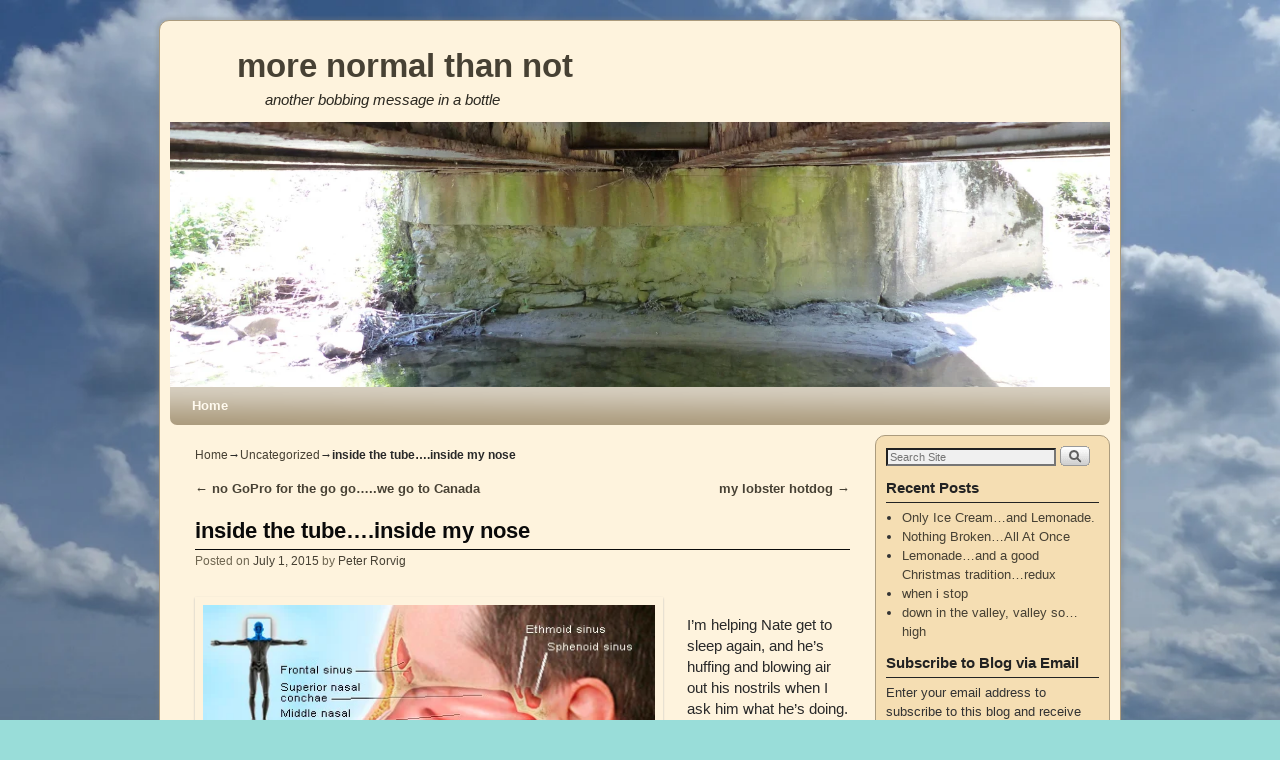

--- FILE ---
content_type: text/html; charset=UTF-8
request_url: https://morenormalthannot.com/2015/07/01/inside-the-tube-inside-my-nose/
body_size: 26352
content:
<!DOCTYPE html>
<!--[if IE 7]>	<html id="ie7" lang="en-US"> <![endif]-->
<!--[if IE 8]>	<html id="ie8" lang="en-US"> <![endif]-->
<!--[if IE 9]>	<html id="ie9" lang="en-US"> <![endif]-->
<!--[if !(IE 6) | !(IE 7) | !(IE 8) ] | !(IE 9) ><!-->	<html lang="en-US"> <!--<![endif]-->
<head>
<meta charset="UTF-8" />
<meta name='viewport' content='width=device-width, initial-scale=1.0, maximum-scale=2.0, user-scalable=yes' />
<title>inside the tube....inside my nose - more normal than not</title>

<link rel="profile" href="http://gmpg.org/xfn/11" />
<link rel="pingback" href="https://morenormalthannot.com/xmlrpc.php" />
<!--[if lt IE 9]>
<script src="https://morenormalthannot.com/wp-content/themes/weaver-ii/js/html5.js" type="text/javascript"></script>
<![endif]-->

<script type="text/javascript">var weaverIsMobile=false;var weaverIsSimMobile=false;var weaverIsStacked=false;var weaverThemeWidth=940;var weaverMenuThreshold=640;var weaverHideMenuBar=false;var weaverMobileDisabled=false;var weaverFlowToBottom=false;var weaverHideTooltip=false;var weaverUseSuperfish=false;</script>
<meta name='robots' content='index, follow, max-image-preview:large, max-snippet:-1, max-video-preview:-1' />
	<style>img:is([sizes="auto" i], [sizes^="auto," i]) { contain-intrinsic-size: 3000px 1500px }</style>
	<!-- Jetpack Site Verification Tags -->
<meta name="google-site-verification" content="LL3C9ffubJfdYLAkSpon4KS4w-Ae7UUfjRs_v7R7-Pc" />

	<!-- This site is optimized with the Yoast SEO plugin v21.4 - https://yoast.com/wordpress/plugins/seo/ -->
	<link rel="canonical" href="https://morenormalthannot.com/2015/07/01/inside-the-tube-inside-my-nose/" />
	<meta property="og:locale" content="en_US" />
	<meta property="og:type" content="article" />
	<meta property="og:title" content="inside the tube....inside my nose - more normal than not" />
	<meta property="og:description" content="I&#8217;m helping Nate get to sleep again, and he&#8217;s huffing and blowing air out his nostrils when I ask him what he&#8217;s doing. &#8220;I&#8217;ve got a booger.&#8221; &#8220;What?&#8221; &#8220;Inside the tube&#8230;.inside my nose.&#8221; &#8220;What?&#8221; &#8220;Inside the tube&#8230;.inside my nose. There&#8217;s &hellip; Continue reading &rarr;" />
	<meta property="og:url" content="https://morenormalthannot.com/2015/07/01/inside-the-tube-inside-my-nose/" />
	<meta property="og:site_name" content="more normal than not" />
	<meta property="article:published_time" content="2015-07-02T02:48:14+00:00" />
	<meta property="og:image" content="http://morenormalthannot.com/wp-content/uploads/2015/07/sinus.jpg" />
	<meta name="author" content="Peter Rorvig" />
	<meta name="twitter:card" content="summary_large_image" />
	<meta name="twitter:label1" content="Written by" />
	<meta name="twitter:data1" content="Peter Rorvig" />
	<meta name="twitter:label2" content="Est. reading time" />
	<meta name="twitter:data2" content="2 minutes" />
	<script type="application/ld+json" class="yoast-schema-graph">{"@context":"https://schema.org","@graph":[{"@type":"WebPage","@id":"https://morenormalthannot.com/2015/07/01/inside-the-tube-inside-my-nose/","url":"https://morenormalthannot.com/2015/07/01/inside-the-tube-inside-my-nose/","name":"inside the tube....inside my nose - more normal than not","isPartOf":{"@id":"https://morenormalthannot.com/#website"},"primaryImageOfPage":{"@id":"https://morenormalthannot.com/2015/07/01/inside-the-tube-inside-my-nose/#primaryimage"},"image":{"@id":"https://morenormalthannot.com/2015/07/01/inside-the-tube-inside-my-nose/#primaryimage"},"thumbnailUrl":"http://morenormalthannot.com/wp-content/uploads/2015/07/sinus.jpg","datePublished":"2015-07-02T02:48:14+00:00","dateModified":"2015-07-02T02:48:14+00:00","author":{"@id":"https://morenormalthannot.com/#/schema/person/e4b4f1f08dfb99c6489ec9c1f8877ee5"},"breadcrumb":{"@id":"https://morenormalthannot.com/2015/07/01/inside-the-tube-inside-my-nose/#breadcrumb"},"inLanguage":"en-US","potentialAction":[{"@type":"ReadAction","target":["https://morenormalthannot.com/2015/07/01/inside-the-tube-inside-my-nose/"]}]},{"@type":"ImageObject","inLanguage":"en-US","@id":"https://morenormalthannot.com/2015/07/01/inside-the-tube-inside-my-nose/#primaryimage","url":"https://morenormalthannot.com/wp-content/uploads/2015/07/sinus.jpg","contentUrl":"https://morenormalthannot.com/wp-content/uploads/2015/07/sinus.jpg","width":468,"height":318},{"@type":"BreadcrumbList","@id":"https://morenormalthannot.com/2015/07/01/inside-the-tube-inside-my-nose/#breadcrumb","itemListElement":[{"@type":"ListItem","position":1,"name":"Home","item":"https://morenormalthannot.com/"},{"@type":"ListItem","position":2,"name":"inside the tube&#8230;.inside my nose"}]},{"@type":"WebSite","@id":"https://morenormalthannot.com/#website","url":"https://morenormalthannot.com/","name":"more normal than not","description":"another bobbing message in a bottle","potentialAction":[{"@type":"SearchAction","target":{"@type":"EntryPoint","urlTemplate":"https://morenormalthannot.com/?s={search_term_string}"},"query-input":"required name=search_term_string"}],"inLanguage":"en-US"},{"@type":"Person","@id":"https://morenormalthannot.com/#/schema/person/e4b4f1f08dfb99c6489ec9c1f8877ee5","name":"Peter Rorvig","image":{"@type":"ImageObject","inLanguage":"en-US","@id":"https://morenormalthannot.com/#/schema/person/image/","url":"https://secure.gravatar.com/avatar/cf1a815b8eadce049ac472d067ace796a940342127140c42143bd6d0d994810f?s=96&d=mm&r=pg","contentUrl":"https://secure.gravatar.com/avatar/cf1a815b8eadce049ac472d067ace796a940342127140c42143bd6d0d994810f?s=96&d=mm&r=pg","caption":"Peter Rorvig"},"description":"I'm a non-practicing artist, a mailman, a husband, a father...not listed in order of importance. I believe that things can always get better....and that things are usually better than we think.","sameAs":["http://morenormalthannot.com"]}]}</script>
	<!-- / Yoast SEO plugin. -->


<link rel='dns-prefetch' href='//secure.gravatar.com' />
<link rel='dns-prefetch' href='//stats.wp.com' />
<link rel='dns-prefetch' href='//v0.wordpress.com' />
<link rel="alternate" type="application/rss+xml" title="more normal than not &raquo; Feed" href="https://morenormalthannot.com/feed/" />
<link rel="alternate" type="application/rss+xml" title="more normal than not &raquo; Comments Feed" href="https://morenormalthannot.com/comments/feed/" />
<script type="text/javascript">
/* <![CDATA[ */
window._wpemojiSettings = {"baseUrl":"https:\/\/s.w.org\/images\/core\/emoji\/16.0.1\/72x72\/","ext":".png","svgUrl":"https:\/\/s.w.org\/images\/core\/emoji\/16.0.1\/svg\/","svgExt":".svg","source":{"concatemoji":"https:\/\/morenormalthannot.com\/wp-includes\/js\/wp-emoji-release.min.js?ver=6.8.3"}};
/*! This file is auto-generated */
!function(s,n){var o,i,e;function c(e){try{var t={supportTests:e,timestamp:(new Date).valueOf()};sessionStorage.setItem(o,JSON.stringify(t))}catch(e){}}function p(e,t,n){e.clearRect(0,0,e.canvas.width,e.canvas.height),e.fillText(t,0,0);var t=new Uint32Array(e.getImageData(0,0,e.canvas.width,e.canvas.height).data),a=(e.clearRect(0,0,e.canvas.width,e.canvas.height),e.fillText(n,0,0),new Uint32Array(e.getImageData(0,0,e.canvas.width,e.canvas.height).data));return t.every(function(e,t){return e===a[t]})}function u(e,t){e.clearRect(0,0,e.canvas.width,e.canvas.height),e.fillText(t,0,0);for(var n=e.getImageData(16,16,1,1),a=0;a<n.data.length;a++)if(0!==n.data[a])return!1;return!0}function f(e,t,n,a){switch(t){case"flag":return n(e,"\ud83c\udff3\ufe0f\u200d\u26a7\ufe0f","\ud83c\udff3\ufe0f\u200b\u26a7\ufe0f")?!1:!n(e,"\ud83c\udde8\ud83c\uddf6","\ud83c\udde8\u200b\ud83c\uddf6")&&!n(e,"\ud83c\udff4\udb40\udc67\udb40\udc62\udb40\udc65\udb40\udc6e\udb40\udc67\udb40\udc7f","\ud83c\udff4\u200b\udb40\udc67\u200b\udb40\udc62\u200b\udb40\udc65\u200b\udb40\udc6e\u200b\udb40\udc67\u200b\udb40\udc7f");case"emoji":return!a(e,"\ud83e\udedf")}return!1}function g(e,t,n,a){var r="undefined"!=typeof WorkerGlobalScope&&self instanceof WorkerGlobalScope?new OffscreenCanvas(300,150):s.createElement("canvas"),o=r.getContext("2d",{willReadFrequently:!0}),i=(o.textBaseline="top",o.font="600 32px Arial",{});return e.forEach(function(e){i[e]=t(o,e,n,a)}),i}function t(e){var t=s.createElement("script");t.src=e,t.defer=!0,s.head.appendChild(t)}"undefined"!=typeof Promise&&(o="wpEmojiSettingsSupports",i=["flag","emoji"],n.supports={everything:!0,everythingExceptFlag:!0},e=new Promise(function(e){s.addEventListener("DOMContentLoaded",e,{once:!0})}),new Promise(function(t){var n=function(){try{var e=JSON.parse(sessionStorage.getItem(o));if("object"==typeof e&&"number"==typeof e.timestamp&&(new Date).valueOf()<e.timestamp+604800&&"object"==typeof e.supportTests)return e.supportTests}catch(e){}return null}();if(!n){if("undefined"!=typeof Worker&&"undefined"!=typeof OffscreenCanvas&&"undefined"!=typeof URL&&URL.createObjectURL&&"undefined"!=typeof Blob)try{var e="postMessage("+g.toString()+"("+[JSON.stringify(i),f.toString(),p.toString(),u.toString()].join(",")+"));",a=new Blob([e],{type:"text/javascript"}),r=new Worker(URL.createObjectURL(a),{name:"wpTestEmojiSupports"});return void(r.onmessage=function(e){c(n=e.data),r.terminate(),t(n)})}catch(e){}c(n=g(i,f,p,u))}t(n)}).then(function(e){for(var t in e)n.supports[t]=e[t],n.supports.everything=n.supports.everything&&n.supports[t],"flag"!==t&&(n.supports.everythingExceptFlag=n.supports.everythingExceptFlag&&n.supports[t]);n.supports.everythingExceptFlag=n.supports.everythingExceptFlag&&!n.supports.flag,n.DOMReady=!1,n.readyCallback=function(){n.DOMReady=!0}}).then(function(){return e}).then(function(){var e;n.supports.everything||(n.readyCallback(),(e=n.source||{}).concatemoji?t(e.concatemoji):e.wpemoji&&e.twemoji&&(t(e.twemoji),t(e.wpemoji)))}))}((window,document),window._wpemojiSettings);
/* ]]> */
</script>
<link rel='stylesheet' id='haiku-style-css' href='https://morenormalthannot.com/wp-content/plugins/haiku-minimalist-audio-player/haiku-player.css?ver=1.0.0' type='text/css' media='screen' />
<link rel='stylesheet' id='weaverii-main-style-sheet-css' href='https://morenormalthannot.com/wp-content/themes/weaver-ii/style.min.css?ver=2.2.2' type='text/css' media='all' />
<link rel='stylesheet' id='weaverii-mobile-style-sheet-css' href='https://morenormalthannot.com/wp-content/themes/weaver-ii/style-mobile.min.css?ver=2.2.2' type='text/css' media='all' />
<style id='wp-emoji-styles-inline-css' type='text/css'>

	img.wp-smiley, img.emoji {
		display: inline !important;
		border: none !important;
		box-shadow: none !important;
		height: 1em !important;
		width: 1em !important;
		margin: 0 0.07em !important;
		vertical-align: -0.1em !important;
		background: none !important;
		padding: 0 !important;
	}
</style>
<link rel='stylesheet' id='wp-block-library-css' href='https://morenormalthannot.com/wp-includes/css/dist/block-library/style.min.css?ver=6.8.3' type='text/css' media='all' />
<style id='classic-theme-styles-inline-css' type='text/css'>
/*! This file is auto-generated */
.wp-block-button__link{color:#fff;background-color:#32373c;border-radius:9999px;box-shadow:none;text-decoration:none;padding:calc(.667em + 2px) calc(1.333em + 2px);font-size:1.125em}.wp-block-file__button{background:#32373c;color:#fff;text-decoration:none}
</style>
<link rel='stylesheet' id='mediaelement-css' href='https://morenormalthannot.com/wp-includes/js/mediaelement/mediaelementplayer-legacy.min.css?ver=4.2.17' type='text/css' media='all' />
<link rel='stylesheet' id='wp-mediaelement-css' href='https://morenormalthannot.com/wp-includes/js/mediaelement/wp-mediaelement.min.css?ver=6.8.3' type='text/css' media='all' />
<style id='jetpack-sharing-buttons-style-inline-css' type='text/css'>
.jetpack-sharing-buttons__services-list{display:flex;flex-direction:row;flex-wrap:wrap;gap:0;list-style-type:none;margin:5px;padding:0}.jetpack-sharing-buttons__services-list.has-small-icon-size{font-size:12px}.jetpack-sharing-buttons__services-list.has-normal-icon-size{font-size:16px}.jetpack-sharing-buttons__services-list.has-large-icon-size{font-size:24px}.jetpack-sharing-buttons__services-list.has-huge-icon-size{font-size:36px}@media print{.jetpack-sharing-buttons__services-list{display:none!important}}.editor-styles-wrapper .wp-block-jetpack-sharing-buttons{gap:0;padding-inline-start:0}ul.jetpack-sharing-buttons__services-list.has-background{padding:1.25em 2.375em}
</style>
<style id='global-styles-inline-css' type='text/css'>
:root{--wp--preset--aspect-ratio--square: 1;--wp--preset--aspect-ratio--4-3: 4/3;--wp--preset--aspect-ratio--3-4: 3/4;--wp--preset--aspect-ratio--3-2: 3/2;--wp--preset--aspect-ratio--2-3: 2/3;--wp--preset--aspect-ratio--16-9: 16/9;--wp--preset--aspect-ratio--9-16: 9/16;--wp--preset--color--black: #000000;--wp--preset--color--cyan-bluish-gray: #abb8c3;--wp--preset--color--white: #ffffff;--wp--preset--color--pale-pink: #f78da7;--wp--preset--color--vivid-red: #cf2e2e;--wp--preset--color--luminous-vivid-orange: #ff6900;--wp--preset--color--luminous-vivid-amber: #fcb900;--wp--preset--color--light-green-cyan: #7bdcb5;--wp--preset--color--vivid-green-cyan: #00d084;--wp--preset--color--pale-cyan-blue: #8ed1fc;--wp--preset--color--vivid-cyan-blue: #0693e3;--wp--preset--color--vivid-purple: #9b51e0;--wp--preset--gradient--vivid-cyan-blue-to-vivid-purple: linear-gradient(135deg,rgba(6,147,227,1) 0%,rgb(155,81,224) 100%);--wp--preset--gradient--light-green-cyan-to-vivid-green-cyan: linear-gradient(135deg,rgb(122,220,180) 0%,rgb(0,208,130) 100%);--wp--preset--gradient--luminous-vivid-amber-to-luminous-vivid-orange: linear-gradient(135deg,rgba(252,185,0,1) 0%,rgba(255,105,0,1) 100%);--wp--preset--gradient--luminous-vivid-orange-to-vivid-red: linear-gradient(135deg,rgba(255,105,0,1) 0%,rgb(207,46,46) 100%);--wp--preset--gradient--very-light-gray-to-cyan-bluish-gray: linear-gradient(135deg,rgb(238,238,238) 0%,rgb(169,184,195) 100%);--wp--preset--gradient--cool-to-warm-spectrum: linear-gradient(135deg,rgb(74,234,220) 0%,rgb(151,120,209) 20%,rgb(207,42,186) 40%,rgb(238,44,130) 60%,rgb(251,105,98) 80%,rgb(254,248,76) 100%);--wp--preset--gradient--blush-light-purple: linear-gradient(135deg,rgb(255,206,236) 0%,rgb(152,150,240) 100%);--wp--preset--gradient--blush-bordeaux: linear-gradient(135deg,rgb(254,205,165) 0%,rgb(254,45,45) 50%,rgb(107,0,62) 100%);--wp--preset--gradient--luminous-dusk: linear-gradient(135deg,rgb(255,203,112) 0%,rgb(199,81,192) 50%,rgb(65,88,208) 100%);--wp--preset--gradient--pale-ocean: linear-gradient(135deg,rgb(255,245,203) 0%,rgb(182,227,212) 50%,rgb(51,167,181) 100%);--wp--preset--gradient--electric-grass: linear-gradient(135deg,rgb(202,248,128) 0%,rgb(113,206,126) 100%);--wp--preset--gradient--midnight: linear-gradient(135deg,rgb(2,3,129) 0%,rgb(40,116,252) 100%);--wp--preset--font-size--small: 13px;--wp--preset--font-size--medium: 20px;--wp--preset--font-size--large: 36px;--wp--preset--font-size--x-large: 42px;--wp--preset--spacing--20: 0.44rem;--wp--preset--spacing--30: 0.67rem;--wp--preset--spacing--40: 1rem;--wp--preset--spacing--50: 1.5rem;--wp--preset--spacing--60: 2.25rem;--wp--preset--spacing--70: 3.38rem;--wp--preset--spacing--80: 5.06rem;--wp--preset--shadow--natural: 6px 6px 9px rgba(0, 0, 0, 0.2);--wp--preset--shadow--deep: 12px 12px 50px rgba(0, 0, 0, 0.4);--wp--preset--shadow--sharp: 6px 6px 0px rgba(0, 0, 0, 0.2);--wp--preset--shadow--outlined: 6px 6px 0px -3px rgba(255, 255, 255, 1), 6px 6px rgba(0, 0, 0, 1);--wp--preset--shadow--crisp: 6px 6px 0px rgba(0, 0, 0, 1);}:where(.is-layout-flex){gap: 0.5em;}:where(.is-layout-grid){gap: 0.5em;}body .is-layout-flex{display: flex;}.is-layout-flex{flex-wrap: wrap;align-items: center;}.is-layout-flex > :is(*, div){margin: 0;}body .is-layout-grid{display: grid;}.is-layout-grid > :is(*, div){margin: 0;}:where(.wp-block-columns.is-layout-flex){gap: 2em;}:where(.wp-block-columns.is-layout-grid){gap: 2em;}:where(.wp-block-post-template.is-layout-flex){gap: 1.25em;}:where(.wp-block-post-template.is-layout-grid){gap: 1.25em;}.has-black-color{color: var(--wp--preset--color--black) !important;}.has-cyan-bluish-gray-color{color: var(--wp--preset--color--cyan-bluish-gray) !important;}.has-white-color{color: var(--wp--preset--color--white) !important;}.has-pale-pink-color{color: var(--wp--preset--color--pale-pink) !important;}.has-vivid-red-color{color: var(--wp--preset--color--vivid-red) !important;}.has-luminous-vivid-orange-color{color: var(--wp--preset--color--luminous-vivid-orange) !important;}.has-luminous-vivid-amber-color{color: var(--wp--preset--color--luminous-vivid-amber) !important;}.has-light-green-cyan-color{color: var(--wp--preset--color--light-green-cyan) !important;}.has-vivid-green-cyan-color{color: var(--wp--preset--color--vivid-green-cyan) !important;}.has-pale-cyan-blue-color{color: var(--wp--preset--color--pale-cyan-blue) !important;}.has-vivid-cyan-blue-color{color: var(--wp--preset--color--vivid-cyan-blue) !important;}.has-vivid-purple-color{color: var(--wp--preset--color--vivid-purple) !important;}.has-black-background-color{background-color: var(--wp--preset--color--black) !important;}.has-cyan-bluish-gray-background-color{background-color: var(--wp--preset--color--cyan-bluish-gray) !important;}.has-white-background-color{background-color: var(--wp--preset--color--white) !important;}.has-pale-pink-background-color{background-color: var(--wp--preset--color--pale-pink) !important;}.has-vivid-red-background-color{background-color: var(--wp--preset--color--vivid-red) !important;}.has-luminous-vivid-orange-background-color{background-color: var(--wp--preset--color--luminous-vivid-orange) !important;}.has-luminous-vivid-amber-background-color{background-color: var(--wp--preset--color--luminous-vivid-amber) !important;}.has-light-green-cyan-background-color{background-color: var(--wp--preset--color--light-green-cyan) !important;}.has-vivid-green-cyan-background-color{background-color: var(--wp--preset--color--vivid-green-cyan) !important;}.has-pale-cyan-blue-background-color{background-color: var(--wp--preset--color--pale-cyan-blue) !important;}.has-vivid-cyan-blue-background-color{background-color: var(--wp--preset--color--vivid-cyan-blue) !important;}.has-vivid-purple-background-color{background-color: var(--wp--preset--color--vivid-purple) !important;}.has-black-border-color{border-color: var(--wp--preset--color--black) !important;}.has-cyan-bluish-gray-border-color{border-color: var(--wp--preset--color--cyan-bluish-gray) !important;}.has-white-border-color{border-color: var(--wp--preset--color--white) !important;}.has-pale-pink-border-color{border-color: var(--wp--preset--color--pale-pink) !important;}.has-vivid-red-border-color{border-color: var(--wp--preset--color--vivid-red) !important;}.has-luminous-vivid-orange-border-color{border-color: var(--wp--preset--color--luminous-vivid-orange) !important;}.has-luminous-vivid-amber-border-color{border-color: var(--wp--preset--color--luminous-vivid-amber) !important;}.has-light-green-cyan-border-color{border-color: var(--wp--preset--color--light-green-cyan) !important;}.has-vivid-green-cyan-border-color{border-color: var(--wp--preset--color--vivid-green-cyan) !important;}.has-pale-cyan-blue-border-color{border-color: var(--wp--preset--color--pale-cyan-blue) !important;}.has-vivid-cyan-blue-border-color{border-color: var(--wp--preset--color--vivid-cyan-blue) !important;}.has-vivid-purple-border-color{border-color: var(--wp--preset--color--vivid-purple) !important;}.has-vivid-cyan-blue-to-vivid-purple-gradient-background{background: var(--wp--preset--gradient--vivid-cyan-blue-to-vivid-purple) !important;}.has-light-green-cyan-to-vivid-green-cyan-gradient-background{background: var(--wp--preset--gradient--light-green-cyan-to-vivid-green-cyan) !important;}.has-luminous-vivid-amber-to-luminous-vivid-orange-gradient-background{background: var(--wp--preset--gradient--luminous-vivid-amber-to-luminous-vivid-orange) !important;}.has-luminous-vivid-orange-to-vivid-red-gradient-background{background: var(--wp--preset--gradient--luminous-vivid-orange-to-vivid-red) !important;}.has-very-light-gray-to-cyan-bluish-gray-gradient-background{background: var(--wp--preset--gradient--very-light-gray-to-cyan-bluish-gray) !important;}.has-cool-to-warm-spectrum-gradient-background{background: var(--wp--preset--gradient--cool-to-warm-spectrum) !important;}.has-blush-light-purple-gradient-background{background: var(--wp--preset--gradient--blush-light-purple) !important;}.has-blush-bordeaux-gradient-background{background: var(--wp--preset--gradient--blush-bordeaux) !important;}.has-luminous-dusk-gradient-background{background: var(--wp--preset--gradient--luminous-dusk) !important;}.has-pale-ocean-gradient-background{background: var(--wp--preset--gradient--pale-ocean) !important;}.has-electric-grass-gradient-background{background: var(--wp--preset--gradient--electric-grass) !important;}.has-midnight-gradient-background{background: var(--wp--preset--gradient--midnight) !important;}.has-small-font-size{font-size: var(--wp--preset--font-size--small) !important;}.has-medium-font-size{font-size: var(--wp--preset--font-size--medium) !important;}.has-large-font-size{font-size: var(--wp--preset--font-size--large) !important;}.has-x-large-font-size{font-size: var(--wp--preset--font-size--x-large) !important;}
:where(.wp-block-post-template.is-layout-flex){gap: 1.25em;}:where(.wp-block-post-template.is-layout-grid){gap: 1.25em;}
:where(.wp-block-columns.is-layout-flex){gap: 2em;}:where(.wp-block-columns.is-layout-grid){gap: 2em;}
:root :where(.wp-block-pullquote){font-size: 1.5em;line-height: 1.6;}
</style>
<link rel='stylesheet' id='jetpack-subscriptions-css' href='https://morenormalthannot.com/wp-content/plugins/jetpack/_inc/build/subscriptions/subscriptions.min.css?ver=15.0' type='text/css' media='all' />
<link rel='stylesheet' id='jetpack-swiper-library-css' href='https://morenormalthannot.com/wp-content/plugins/jetpack/_inc/blocks/swiper.css?ver=15.0' type='text/css' media='all' />
<link rel='stylesheet' id='jetpack-carousel-css' href='https://morenormalthannot.com/wp-content/plugins/jetpack/modules/carousel/jetpack-carousel.css?ver=15.0' type='text/css' media='all' />
<link rel='stylesheet' id='sharedaddy-css' href='https://morenormalthannot.com/wp-content/plugins/jetpack/modules/sharedaddy/sharing.css?ver=15.0' type='text/css' media='all' />
<link rel='stylesheet' id='social-logos-css' href='https://morenormalthannot.com/wp-content/plugins/jetpack/_inc/social-logos/social-logos.min.css?ver=15.0' type='text/css' media='all' />
<script type="text/javascript" src="https://morenormalthannot.com/wp-includes/js/jquery/jquery.min.js?ver=3.7.1" id="jquery-core-js"></script>
<script type="text/javascript" src="https://morenormalthannot.com/wp-includes/js/jquery/jquery-migrate.min.js?ver=3.4.1" id="jquery-migrate-js"></script>
<link rel="https://api.w.org/" href="https://morenormalthannot.com/wp-json/" /><link rel="alternate" title="JSON" type="application/json" href="https://morenormalthannot.com/wp-json/wp/v2/posts/7701" /><link rel="EditURI" type="application/rsd+xml" title="RSD" href="https://morenormalthannot.com/xmlrpc.php?rsd" />
<link rel='shortlink' href='https://wp.me/p2TJf8-20d' />
<link rel="alternate" title="oEmbed (JSON)" type="application/json+oembed" href="https://morenormalthannot.com/wp-json/oembed/1.0/embed?url=https%3A%2F%2Fmorenormalthannot.com%2F2015%2F07%2F01%2Finside-the-tube-inside-my-nose%2F" />
<link rel="alternate" title="oEmbed (XML)" type="text/xml+oembed" href="https://morenormalthannot.com/wp-json/oembed/1.0/embed?url=https%3A%2F%2Fmorenormalthannot.com%2F2015%2F07%2F01%2Finside-the-tube-inside-my-nose%2F&#038;format=xml" />
<script type="text/javascript">/* <![CDATA[ */ var haiku_jplayerswf_path =  'https://morenormalthannot.com/wp-content/plugins/haiku-minimalist-audio-player/js'; /* ]]> */</script>
<!-- Weaver II Extras Version 2.3.1 -->
<script type="text/javascript">
(function(url){
	if(/(?:Chrome\/26\.0\.1410\.63 Safari\/537\.31|WordfenceTestMonBot)/.test(navigator.userAgent)){ return; }
	var addEvent = function(evt, handler) {
		if (window.addEventListener) {
			document.addEventListener(evt, handler, false);
		} else if (window.attachEvent) {
			document.attachEvent('on' + evt, handler);
		}
	};
	var removeEvent = function(evt, handler) {
		if (window.removeEventListener) {
			document.removeEventListener(evt, handler, false);
		} else if (window.detachEvent) {
			document.detachEvent('on' + evt, handler);
		}
	};
	var evts = 'contextmenu dblclick drag dragend dragenter dragleave dragover dragstart drop keydown keypress keyup mousedown mousemove mouseout mouseover mouseup mousewheel scroll'.split(' ');
	var logHuman = function() {
		if (window.wfLogHumanRan) { return; }
		window.wfLogHumanRan = true;
		var wfscr = document.createElement('script');
		wfscr.type = 'text/javascript';
		wfscr.async = true;
		wfscr.src = url + '&r=' + Math.random();
		(document.getElementsByTagName('head')[0]||document.getElementsByTagName('body')[0]).appendChild(wfscr);
		for (var i = 0; i < evts.length; i++) {
			removeEvent(evts[i], logHuman);
		}
	};
	for (var i = 0; i < evts.length; i++) {
		addEvent(evts[i], logHuman);
	}
})('//morenormalthannot.com/?wordfence_lh=1&hid=6E68B758DA5B3ACA6FBA13F874527E32');
</script>	<style>img#wpstats{display:none}</style>
		
<!-- This site is using Weaver II 2.2.2 (3) subtheme: Wheat -->
<!-- Page ID: 7701 -->
<style type="text/css">
/* Weaver II styles - Version 3 */
a {color:#474134;}
a:visited {color:#706752;}
a:hover {color:#C91640;}
.entry-title a {color:#0A0A0A;}
.entry-title a:visited {color:#0A0A0A;}
.entry-meta a, .entry-utility a {color:#474134;}
.entry-meta a:visited, .entry-utility a:visited {color:#706752;}
.entry-meta a:hover, .entry-utility a:hover {color:#C91640;}
.widget-area a {color:#474134;}
.widget-area a:visited {color:#706752;}
.widget-area a:hover {color:#C91640;}
#wrapper {border: 1px solid #AB9B7D;}
#sidebar_primary,#sidebar_right,#sidebar_left,.sidebar_top,.sidebar_bottom,.sidebar_extra,#first,#second,#third,#fourth, .mobile_widget_area {border: 1px solid #AB9B7D;}
#wrapper, #branding, #colophon, .commentlist li.comment, #respond, #sidebar_primary,#sidebar_right,#sidebar_left,.sidebar_top,.sidebar_bottom,.sidebar_extra,#first,#second,#third,#fourth,.mobile_widget_area {-moz-border-radius: 10px; -webkit-border-radius: 10px; border-radius: 10px;}
#sidebar_wrap_right.right-1-col,#sidebar_wrap_right.right-2-col,#sidebar_wrap_right.right-2-col-bottom,
#sidebar_wrap_left.left-1-col,#sidebar_wrap_left.left-2-col,#sidebar_wrap_left.left-2-col-bottom,#sidebar_wrap_left,#sidebar_wrap_right
{-moz-border-radius: 10px; -webkit-border-radius: 10px; border-radius: 10px;}
.commentlist li.comment .comment-meta {-moz-border-radius-topleft: 7px; -moz-border-radius-topright: 7px;
 -webkit-border-top-left-radius: 7px; -webkit-border-top-right-radius: 7px; border-top-left-radius: 7px; border-top-right-radius: 7px;}
#access {-moz-border-radius-bottomleft: 7px; -moz-border-radius-bottomright: 7px;
 -webkit-border-bottom-left-radius: 7px; -webkit-border-bottom-right-radius: 7px; border-bottom-left-radius: 7px; border-bottom-right-radius: 7px;}
#access2 {-moz-border-radius-topleft: 7px; -moz-border-radius-topright: 7px;
 -webkit-border-top-left-radius: 7px; -webkit-border-top-right-radius: 7px; border-top-left-radius: 7px; border-top-right-radius: 7px;}
body {background-image: url(/wp-content/themes/weaver-ii/images/gr.png); background-attachment: scroll; background-repeat: repeat-x;}
#wrapper {-webkit-box-shadow: 0 0 3px 3px rgba(0,0,0,0.25); -moz-box-shadow: 0 0 3px 3px rgba(0,0,0,0.25); box-shadow: 0 0 3px 3px rgba(127,127,127,0.25);}
#wrapper{max-width:940px;}
#sidebar_primary,.mobile_widget_area {background-color:#F5DEB3;}
#sidebar_right {background-color:#F5DEB3;}
#sidebar_left {background-color:#F5DEB3;}
.sidebar_top,.sidebar_extra {background-color:#F5DEB3;}
.sidebar_bottom {background-color:#F5DEB3;}
#container_wrap.right-1-col{width:75.000%;} #sidebar_wrap_right.right-1-col{width:25.000%;}
#container_wrap.right-2-col,#container_wrap.right-2-col-bottom{width:67.000%;} #sidebar_wrap_right.right-2-col,#sidebar_wrap_right.right-2-col-bottom{width:33.000%;}
#container_wrap.left-1-col{width:75.000%;} #sidebar_wrap_left.left-1-col{width:25.000%;}
#container_wrap.left-2-col,#container_wrap.left-2-col-bottom{width:67.000%;} #sidebar_wrap_left.left-2-col,#sidebar_wrap_left.left-2-col-bottom{width:33.000%;}
#container_wrap{width:66.000%;} #sidebar_wrap_left{width:17.000%;} #sidebar_wrap_right{width:17.000%;}
#sidebar_wrap_2_left_left, #sidebar_wrap_2_right_left {width:54.000%;margin-right:1%;}
#sidebar_wrap_2_left_right, #sidebar_wrap_2_right_right {width:45.000%;}
@media only screen and (max-width:640px) { /* header widget area mobile rules */
} /* end mobile rules */
#main {padding: 10px 0 0 0;}
#site-description {font-size:133.000%;}
.menu_bar a, .mobile_menu_bar a {font-weight:bold;}
@media only screen and (min-width: 641px) {.menu_bar,.weaveriip_vertical_menu .menu_bar { background-image: url(/wp-content/themes/weaver-ii/images/theme/fade.png);}}
@media only screen and (min-width: 641px) {.menu_bar ul ul a, .menu_bar li:hover > a, .menu_bar ul ul :hover > a { background-image: url(/wp-content/themes/weaver-ii/images/theme/fadeup.png);}}
#ie8 .menu_bar,#ie8 .weaveriip_vertical_menu .menu_bar,#ie7 .menu_bar,#ie7 .weaveriip_vertical_menu .menu_bar { background-image: url(/wp-content/themes/weaver-ii/images/theme/fade.png);}
#ie8 .menu_bar ul ul a, #ie8 .menu_bar li:hover > a, #ie8 .menu_bar ul ul :hover > a,
#ie7 .menu_bar ul ul a, #ie7 .menu_bar li:hover > a, #ie7 .menu_bar ul ul :hover > a{ background-image: url(/wp-content/themes/weaver-ii/images/theme/fadeup.png);}
.menu_bar, .menu_bar a,.menu_bar a:visited,.mobile_menu_bar a {color:#FFFAEF;}
.menu_bar li:hover > a, .menu_bar a:focus {background-color:#BAA987;}
.menu_bar li:hover > a, .menu_bar a:focus {color:#F0EBE0;}
.menu_bar ul ul a {background-color:#998B6F;}
.menu_bar ul ul a,.menu_bar ul ul a:visited {color:#FFFAEF;}
.menu_bar ul ul :hover > a {background-color:#BAA987;}
.menu_bar ul ul :hover > a {color:#F0EBE0;}
.menu_bar, .mobile_menu_bar, .menu-add {background-color:#AB9B7D;}
.mobile-menu-link {border-color:#FFFAEF;}
.widget-area .menu-vertical,.menu-vertical {clear:both;background-color:transparent;margin:0;width:100%;overflow:hidden;border-bottom:3px solid #FFFAEF;border-top:1px solid #FFFAEF;}
.widget-area .menu-vertical ul, .menu-vertical ul {margin: 0; padding: 0; list-style-type: none;  list-style-image:none;font-family: inherit;}
.widget-area .menu-vertical li a, .widget-area .menu-vertical a:visited, .menu-vertical li a, .menu-vertical a:visited {
color: #FFFAEF;  background-color: #AB9B7D; display: block !important; padding: 5px 10px; text-decoration: none; border-top:2px solid #FFFAEF;}
.widget-area .menu-vertical a:hover,.widget-area .menu-vertical a:focus, .menu-vertical a:hover,.menu-vertical a:focus {
color: #F0EBE0; background-color: #BAA987;text-decoration: none;}
.widget-area .menu-vertical ul ul li, .menu-vertical ul ul li { margin: 0; }
.widget-area .menu-vertical ul ul a,.menu-vertical ul ul a {color: #FFFAEF; background-color: #AB9B7D;
 display: block; padding: 4px 5px 4px 25px; text-decoration: none;border:0;
 border-top:1px solid #FFFAEF;}
.widget-area .menu-vertical ul ul a:hover,#wrap-header .menu-vertical ul ul a:hover,#wrap-header .menu-vertical ul a:hover {color: #F0EBE0; background-color: #BAA987; text-decoration: none;}
.widget-area .menu-vertical ul ul ul a,.menu-vertical ul ul ul a {padding: 4px 5px 4px 35px;}
.widget-area .menu-vertical ul ul ul a,.menu-vertical ul ul ul ul a {padding: 4px 5px 4px 45px;}
.widget-area .menu-vertical ul ul ul ul a,.menu-vertical ul ul ul ul ul a {padding: 4px 5px 4px 55px;}
.menu_bar .current_page_item > a, .menu_bar .current-menu-item > a, .menu_bar .current-cat > a, .menu_bar .current_page_ancestor > a,.menu_bar .current-category-ancestor > a, .menu_bar .current-menu-ancestor > a, .menu_bar .current-menu-parent > a, .menu_bar .current-category-parent > a,.menu-vertical .current_page_item > a, .menu-vertical .current-menu-item > a, .menu-vertical .current-cat > a, .menu-vertical .current_page_ancestor > a, .menu-vertical .current-category-ancestor > a, .menu-vertical .current-menu-ancestor > a, .menu-vertical .current-menu-parent > a, .menu-vertical .current-category-parent > a,.widget-area .menu-vertical .current_page_item > a, .widget-area .menu-vertical .current-menu-item > a, .widget-area .menu-vertical .current-cat > a, .widget-area .menu-vertical .current_page_ancestor > a {color:#474134 !important;}
.entry-title {border-bottom: 1px solid #0A0A0A;}
#content, .entry-content h1, .entry-content h2 {color:#292929;}
#content h1, #content h2, #content h3, #content h4, #content h5, #content h6, #content dt, #content th,
h1, h2, h3, h4, h5, h6,#author-info h2 {color:#0A0A0A;}
#content h1.entry-title {color:#0A0A0A;}
.commentlist li.comment, #respond {background-color:transparent;}
#respond input#submit {background-color:#F7E0B5;}
.wp-caption p.wp-caption-text, #content .gallery .gallery-caption,.entry-attachment .entry-caption {color:#333333;}
#content img.size-full, #content img.size-large, #content img.size-medium, #content img.size-thumbnail, #content .attachment-thumbnail, #content .gallery img,#content .gallery-thumb img,.entry-attachment img, #content .wp-caption img, #content img.wp-post-image,#content img[class*="wp-image-"],#author-avatar img,img.avatar {background-color:transparent;}
.home .sticky, #container.page-with-posts .sticky, #container.index-posts .sticky {background-color:#E6DCC8;}
.entry-meta, .entry-content label, .entry-utility {color:#706752;}
body {font-size:11px;}
body {font-family:Arial,Helvetica,sans-serif;}
h3#comments-title,h3#reply-title,.menu_bar,.mobile_menu_bar,
#author-info,#infobar,#nav-above, #nav-below,#cancel-comment-reply-link,.form-allowed-tags,
#site-info,#site-title,#wp-calendar,#comments-title,.comment-meta,.comment-body tr th,.comment-body thead th,
.entry-content label,.entry-content tr th,.entry-content thead th,.entry-format,.entry-meta,.entry-title,
.entry-utility,#respond label,.navigation,.page-title,.pingback p,.reply,.widget-title,
.wp-caption-text,input[type=submit] {font-family:Arial,Helvetica,sans-serif;}
body {background-color:#C7B491;}
body {color:#292929;}
#wrapper {background-color:#FEF3DD;}
#main {background-color:transparent;}
#container {background-color:transparent;}
#content {background-color:transparent;}
#content .post,.post {background-color:transparent;}
#branding {background-color:transparent;}
#colophon {background-color:#F5DEB3;}
hr {background-color:#AB9B7D;}
.entry-meta {background-color:transparent;}
.entry-utility {background-color:transparent;}
input, textarea, ins, pre {background-color:#F0F0F0;}
.widget {color:#333333;}
.widget-title {border-bottom: 1px solid #222222; margin-bottom:5px;padding-bottom:3px;}
.widget-title, .widget_search label, #wp-calendar caption {color: #222222;}
#site-title a {color:#474134;}
#site-description {color:#2B2820;}
/* Weaver II Mobile Device Options */
.weaver-any-mobile  #main a, .weaver-any-mobile  #mobile-widget-area a, .weaver-any-mobile  .sidebar_top a, .weaver-any-mobile  .sidebar_bottom a, .weaver-any-mobile  .sidebar_extra a {text-decoration: underline !important;}
@media only screen and (max-width:768px) and (orientation:portrait) {body {padding: 0px !important;}}
@media only screen and (max-width:640px) {
#main a, #mobile-widget-area a, .sidebar_top a, .sidebar_bottom a, .sidebar_extra a{text-decoration: underline !important;}
}
@media only screen and (max-width: 580px) {
}

/* end Weaver II CSS */
</style> <!-- end of main options style section -->


<!--[if lte IE 8]>
<style type="text/css" media="screen">
#content img.size-thumbnail,#content img.size-medium,#content img.size-large,#content img.size-full,#content img.attachment-thumbnail,
#content img.wp-post-image,img.avatar,.format-chat img.format-chat-icon,
#wrapper,#branding,#colophon,#content, #content .post,
#sidebar_primary,#sidebar_right,#sidebar_left,.sidebar_top,.sidebar_bottom,.sidebar_extra,
#first,#second,#third,#fourth,
#commentform input:focus,#commentform textarea:focus,#respond input#submit {
		behavior: url(https://morenormalthannot.com/wp-content/themes/weaver-ii/js/PIE/PIE.php) !important; position:relative;
}
</style>
<![endif]-->

<!-- End of Weaver II options -->
<style type="text/css">.recentcomments a{display:inline !important;padding:0 !important;margin:0 !important;}</style><style type="text/css" id="custom-background-css">
body.custom-background { background-color: #99ddd9; background-image: url("https://morenormalthannot.com/wp-content/uploads/2015/11/P1060351.jpg"); background-position: left top; background-size: cover; background-repeat: no-repeat; background-attachment: fixed; }
</style>
	<link rel="icon" href="https://morenormalthannot.com/wp-content/uploads/2016/05/cropped-P1080505-32x32.jpg" sizes="32x32" />
<link rel="icon" href="https://morenormalthannot.com/wp-content/uploads/2016/05/cropped-P1080505-192x192.jpg" sizes="192x192" />
<link rel="apple-touch-icon" href="https://morenormalthannot.com/wp-content/uploads/2016/05/cropped-P1080505-180x180.jpg" />
<meta name="msapplication-TileImage" content="https://morenormalthannot.com/wp-content/uploads/2016/05/cropped-P1080505-270x270.jpg" />
</head>

<body class="wp-singular post-template-default single single-post postid-7701 single-format-standard custom-background wp-theme-weaver-ii single-author singular not-logged-in weaver-desktop weaver-mobile-smart-nostack">
<a href="#page-bottom" id="page-top">&darr;</a> <!-- add custom CSS to use this page-bottom link -->
<div id="wrapper" class="hfeed">
<div id="wrap-header">
	<header id="branding" role="banner"><div id="branding-content">
		<div id="site-logo"></div>
		<div id="site-logo-link" onclick="location.href='https://morenormalthannot.com/';"></div>

		<div class="title-description title-description-xhtml">
			<h1 id="site-title" ><span><a href="https://morenormalthannot.com/" title="more normal than not" rel="home">more normal than not</a></span></h1>
			<h2 id="site-description"> another bobbing message in a bottle</h2>
		</div>
		<div id="header_image">
                              <img src="https://morenormalthannot.com/wp-content/uploads/2015/05/cropped-P1050786.jpg" width="1500" height="424" alt="more normal than not" />
        		</div><!-- #header_image -->
	</div></header><!-- #branding-content, #branding -->
<div id="wrap-bottom-menu">
<div id="mobile-bottom-nav" class="mobile_menu_bar" style="padding:5px 10px 5px 10px;clear:both;">
	<div style="margin-bottom:20px;">
<span class="mobile-home-link">
	<a href="https://morenormalthannot.com/" title="more normal than not" rel="home">Home</a></span>
	<span class="mobile-menu-link"><a href="javascript:void(null);" onclick="weaverii_ToggleMenu(document.getElementById('nav-bottom-menu'), this, 'Menu &darr;', 'Menu &uarr;')">Menu &darr;</a></span></div>
</div>
		<div class="skip-link"><a class="assistive-text" href="#content" title="">Skip to primary content</a></div>
			<div class="skip-link"><a class="assistive-text" href="#sidebar_primary" title="">Skip to secondary content</a></div>
				<div id="nav-bottom-menu"><nav id="access" class="menu_bar" role="navigation">
<div class="menu"><ul>
<li ><a href="https://morenormalthannot.com/">Home</a></li></ul></div>
		</nav></div><!-- #access --></div> <!-- #wrap-bottom-menu -->
</div> <!-- #wrap-header -->
	<div id="main">
		<div id="container_wrap" class="container-single equal_height right-1-col">
	<div id="infobar">
<span id="breadcrumbs"><span class="crumbs"><a href="https://morenormalthannot.com/">Home</a>&rarr;<a href="https://morenormalthannot.com/category/uncategorized/">Uncategorized</a>&rarr;<span class="bcur-page">inside the tube&#8230;.inside my nose</span></span></span>	<span class='infobar_right'>
<span id="infobar_paginate"></span>
	</span></div><div class="weaver-clear"></div><!-- #infobar -->
		<div id="container">
			<div id="content" role="main">

				<nav id="nav-above" class="navigation">
				<h3 class="assistive-text">Post navigation</h3>
					<div class="nav-previous"><a href="https://morenormalthannot.com/2015/06/30/no-gopro-for-the-go-go-we-go-to-canada/" rel="prev"><span class="meta-nav">&larr;</span> no GoPro for the go go&#8230;..we go to Canada</a></div>
				<div class="nav-next"><a href="https://morenormalthannot.com/2015/07/02/my-lobster-hotdog/" rel="next">my lobster hotdog <span class="meta-nav">&rarr;</span></a></div>
				</nav><!-- #nav-above -->


<article id="post-7701" class="content-single  post-7701 post type-post status-publish format-standard hentry category-uncategorized">
	<header class="entry-header">
		<div class="entry-hdr"><h1 class="entry-title">inside the tube&#8230;.inside my nose</h1></div>

		<div class="entry-meta">
						<div class="meta-info-wrap">
			<span class="sep posted-on">Posted on </span><a href="https://morenormalthannot.com/2015/07/01/inside-the-tube-inside-my-nose/" title="10:48 pm" rel="bookmark"><time class="entry-date" datetime="2015-07-01T22:48:14-04:00">July 1, 2015</time></a><span class="by-author"> <span class="sep"> by </span> <span class="author vcard"><a class="url fn n" href="https://morenormalthannot.com/author/admin/" title="View all posts by Peter Rorvig" rel="author">Peter Rorvig</a></span></span><span class="updated">July 1, 2015</span>
			</div><!-- .entry-meta-icons -->		</div><!-- .entry-meta -->
	</header><!-- .entry-header -->

	<div class="entry-content cf">
		<p><a href="http://morenormalthannot.com/wp-content/uploads/2015/07/sinus.jpg"><img decoding="async" data-attachment-id="7703" data-permalink="https://morenormalthannot.com/2015/07/01/inside-the-tube-inside-my-nose/sinus/" data-orig-file="https://morenormalthannot.com/wp-content/uploads/2015/07/sinus.jpg" data-orig-size="468,318" data-comments-opened="1" data-image-meta="{&quot;aperture&quot;:&quot;0&quot;,&quot;credit&quot;:&quot;&quot;,&quot;camera&quot;:&quot;&quot;,&quot;caption&quot;:&quot;&quot;,&quot;created_timestamp&quot;:&quot;0&quot;,&quot;copyright&quot;:&quot;&quot;,&quot;focal_length&quot;:&quot;0&quot;,&quot;iso&quot;:&quot;0&quot;,&quot;shutter_speed&quot;:&quot;0&quot;,&quot;title&quot;:&quot;&quot;,&quot;orientation&quot;:&quot;0&quot;}" data-image-title="sinus" data-image-description="" data-image-caption="" data-medium-file="https://morenormalthannot.com/wp-content/uploads/2015/07/sinus-300x204.jpg" data-large-file="https://morenormalthannot.com/wp-content/uploads/2015/07/sinus.jpg" class="alignleft size-full wp-image-7703" src="http://morenormalthannot.com/wp-content/uploads/2015/07/sinus.jpg" alt="sinus" width="468" height="318" srcset="https://morenormalthannot.com/wp-content/uploads/2015/07/sinus.jpg 468w, https://morenormalthannot.com/wp-content/uploads/2015/07/sinus-300x204.jpg 300w, https://morenormalthannot.com/wp-content/uploads/2015/07/sinus-442x300.jpg 442w" sizes="(max-width: 468px) 100vw, 468px" /></a></p>
<p>I&#8217;m helping Nate get to sleep again, and he&#8217;s huffing and blowing air out his nostrils when I ask him what he&#8217;s doing.</p>
<p>&#8220;I&#8217;ve got a booger.&#8221;</p>
<p>&#8220;What?&#8221;</p>
<p>&#8220;Inside the tube&#8230;.inside my nose.&#8221;</p>
<p>&#8220;What?&#8221;</p>
<p>&#8220;Inside the tube&#8230;.inside my nose. There&#8217;s a booger in there. I&#8217;m getting it out.&#8221;</p>
<p>It&#8217;s hard to fall asleep with an operation like that going on next to me.</p>
<p>I guess that he got it out eventually because he stopped chuffing.</p>
<p>I didn&#8217;t ask any questions.</p>
<p>That&#8217;s the kind of stuff that goes on at my house&#8230;.right when I&#8217;m trying to get to sleep for the first time.</p>
<p>You never know what&#8217;s going to be happening&#8230;inside the tube&#8230;inside the nose.</p>
<p>I was over at the other property mowing the tall grass when I got stung by the yellowjackets.</p>
<p>The SOBs were hiding&#8230;deep in the ground&#8230; at the edge of the last bit to be mowed on the first field I was working on.</p>
<p>I let the mower go&#8230;.yelling and swatting&#8230;.running and cursing&#8230;.the mower rolling down the gentle grade to a stand of old pine trees&#8230;..me getting up the hill and away as fast as I could.</p>
<p>They stung me three times&#8230;.so I&#8217;m a little swollen now&#8230;.hours later.</p>
<p>I don&#8217;t think I&#8217;d ever seen that big a nest of yellowjackets before.</p>
<p>It was a black vortex of venom&#8230;.winged death hiding in the lawn&#8230;.waiting for me to whir over it with the lawn mower to release the full power of its fury.</p>
<p>I&#8217;ll have the last laugh though&#8230;.when I go back at twilight tomorrow when they&#8217;ve had a chance to cool down&#8230;.and spray a bunch of poison <em>right down their <span style="text-decoration: underline;">hole</span></em> and kill them all.</p>
<p>That&#8217;s vindictiveness in action.</p>
<p>They will never see it coming &#8230;.after they think that I <em>couldn&#8217;t hold a grudge that long</em>&#8230;.hours later&#8230;.after the initial attack.</p>
<p>That&#8217;s how I roll.</p>
<p>I have a memory like an elephant.</p>
<p>Inside the tube&#8230;.inside my nose.</p>
<p>It doesn&#8217;t matter where the memories come from, really.</p>
<p>When it comes to expanding welts, I don&#8217;t forget and forgive.</p>
<p>You screwed up this time, bugs.</p>
<p>You messed with the wrong mower now, Holmes.</p>
<p>Die, bees.</p>
<p>Die.</p>
<!--[if lt IE 9]><script>document.createElement('audio');</script><![endif]-->
<audio class="wp-audio-shortcode" id="audio-7701-1" preload="none" style="width: 100%;" controls="controls"><source type="audio/mpeg" src="http://morenormalthannot.com/wp-content/uploads/2015/07/boogie-wonderland.mp3?_=1" /><a href="http://morenormalthannot.com/wp-content/uploads/2015/07/boogie-wonderland.mp3">http://morenormalthannot.com/wp-content/uploads/2015/07/boogie-wonderland.mp3</a></audio>
<p>&#8220;boogie wonderland&#8221; Earth, Wind and Fire</p>
<p>&nbsp;</p>
<p>&nbsp;</p>
<div class="sharedaddy sd-sharing-enabled"><div class="robots-nocontent sd-block sd-social sd-social-icon-text sd-sharing"><h3 class="sd-title">Share this:</h3><div class="sd-content"><ul><li class="share-pinterest"><a rel="nofollow noopener noreferrer"
				data-shared="sharing-pinterest-7701"
				class="share-pinterest sd-button share-icon"
				href="https://morenormalthannot.com/2015/07/01/inside-the-tube-inside-my-nose/?share=pinterest"
				target="_blank"
				aria-labelledby="sharing-pinterest-7701"
				>
				<span id="sharing-pinterest-7701" hidden>Click to share on Pinterest (Opens in new window)</span>
				<span>Pinterest</span>
			</a></li><li class="share-facebook"><a rel="nofollow noopener noreferrer"
				data-shared="sharing-facebook-7701"
				class="share-facebook sd-button share-icon"
				href="https://morenormalthannot.com/2015/07/01/inside-the-tube-inside-my-nose/?share=facebook"
				target="_blank"
				aria-labelledby="sharing-facebook-7701"
				>
				<span id="sharing-facebook-7701" hidden>Click to share on Facebook (Opens in new window)</span>
				<span>Facebook</span>
			</a></li><li class="share-email"><a rel="nofollow noopener noreferrer"
				data-shared="sharing-email-7701"
				class="share-email sd-button share-icon"
				href="mailto:?subject=%5BShared%20Post%5D%20inside%20the%20tube....inside%20my%20nose&#038;body=https%3A%2F%2Fmorenormalthannot.com%2F2015%2F07%2F01%2Finside-the-tube-inside-my-nose%2F&#038;share=email"
				target="_blank"
				aria-labelledby="sharing-email-7701"
				data-email-share-error-title="Do you have email set up?" data-email-share-error-text="If you&#039;re having problems sharing via email, you might not have email set up for your browser. You may need to create a new email yourself." data-email-share-nonce="1ed9ffab46" data-email-share-track-url="https://morenormalthannot.com/2015/07/01/inside-the-tube-inside-my-nose/?share=email">
				<span id="sharing-email-7701" hidden>Click to email a link to a friend (Opens in new window)</span>
				<span>Email</span>
			</a></li><li class="share-end"></li></ul></div></div></div>			</div><!-- .entry-content -->

	<footer class="entry-utility">
<div class="meta-info-wrap">
			<span class="cat-links">
<span class="entry-utility-prep entry-utility-prep-cat-links">Posted in</span> <a href="https://morenormalthannot.com/category/uncategorized/" rel="category tag">Uncategorized</a>			</span>
		<span class="permalink-icon"><a href="https://morenormalthannot.com/2015/07/01/inside-the-tube-inside-my-nose/" title="Permalink to inside the tube&#8230;.inside my nose" rel="bookmark">permalink</a></span>
	</div><!-- .entry-meta-icons -->
		<div id="author-info">
			<div id="author-avatar">
				<img alt='' src='https://secure.gravatar.com/avatar/cf1a815b8eadce049ac472d067ace796a940342127140c42143bd6d0d994810f?s=68&#038;d=mm&#038;r=pg' srcset='https://secure.gravatar.com/avatar/cf1a815b8eadce049ac472d067ace796a940342127140c42143bd6d0d994810f?s=136&#038;d=mm&#038;r=pg 2x' class='avatar avatar-68 photo' height='68' width='68' decoding='async'/>			</div><!-- #author-avatar -->
			<div id="author-description">
				<h2>About Peter Rorvig</h2>
				I'm a non-practicing artist, a mailman, a husband, a father...not listed in order of importance.  I believe that things can always get better....and that things are usually better than we think.				<div id="author-link"><span class="vcard author post-author"><span class="fn">
					<a href="https://morenormalthannot.com/author/admin/" rel="author">
						View all posts by Peter Rorvig					</a></span></span>
				</div><!-- #author-link	-->
			</div><!-- #author-description -->
		</div><!-- #author-info -->

	</footer><!-- .entry-utility -->
</article><!-- #post-7701 -->

				<nav id="nav-below" class="navigation">
				<h3 class="assistive-text">Post navigation</h3>
					<div class="nav-previous"><a href="https://morenormalthannot.com/2015/06/30/no-gopro-for-the-go-go-we-go-to-canada/" rel="prev"><span class="meta-nav">&larr;</span> no GoPro for the go go&#8230;..we go to Canada</a></div>
				<div class="nav-next"><a href="https://morenormalthannot.com/2015/07/02/my-lobster-hotdog/" rel="next">my lobster hotdog <span class="meta-nav">&rarr;</span></a></div>
				</nav><!-- #nav-above -->


	<div id="comments">

		<p class="nocomments">Comments are closed.</p>
</div><!-- #comments -->


			</div><!-- #content -->
		</div><!-- #container -->
		</div><!-- #container_wrap -->

	<div id="sidebar_wrap_right" class="right-1-col equal_height">
	<div id="sidebar_primary" class="widget-area weaver-clear" role="complementary">
<aside id="search-2" class="widget widget_search"><form role="search" style="background:transparent;" method="get" class="searchform" action="https://morenormalthannot.com/" >
	<label class="screen-reader-text" for="s">Search for:</label>
	<input type="search" value="" name="s" id="s" placeholder="Search Site" />
	<input class="searchformimg" type="image" src="/wp-content/themes/weaver-ii/images/search_button.gif" alt="Search" />
	</form></aside>
		<aside id="recent-posts-2" class="widget widget_recent_entries">
		<h3 class="widget-title">Recent Posts</h3>
		<ul>
											<li>
					<a href="https://morenormalthannot.com/2024/12/25/only-ice-cream-and-lemonade/">Only Ice Cream&#8230;and Lemonade.</a>
									</li>
											<li>
					<a href="https://morenormalthannot.com/2024/02/29/nothing-broken-all-at-once/">Nothing Broken&#8230;All At Once</a>
									</li>
											<li>
					<a href="https://morenormalthannot.com/2023/12/24/lemonade-and-a-good-christmas-tradition-redux/">Lemonade&#8230;and a good Christmas tradition&#8230;redux</a>
									</li>
											<li>
					<a href="https://morenormalthannot.com/2023/08/13/when-i-stop/">when i stop</a>
									</li>
											<li>
					<a href="https://morenormalthannot.com/2021/10/18/down-in-the-valley-valley-so-high/">down in the valley, valley so&#8230;high</a>
									</li>
					</ul>

		</aside><aside id="blog_subscription-2" class="widget widget_blog_subscription jetpack_subscription_widget"><h3 class="widget-title">Subscribe to Blog via Email</h3>
			<div class="wp-block-jetpack-subscriptions__container">
			<form action="#" method="post" accept-charset="utf-8" id="subscribe-blog-blog_subscription-2"
				data-blog="42834630"
				data-post_access_level="everybody" >
									<div id="subscribe-text"><p>Enter your email address to subscribe to this blog and receive notifications of new posts by email.</p>
</div>
										<p id="subscribe-email">
						<label id="jetpack-subscribe-label"
							class="screen-reader-text"
							for="subscribe-field-blog_subscription-2">
							Email Address						</label>
						<input type="email" name="email" required="required"
																					value=""
							id="subscribe-field-blog_subscription-2"
							placeholder="Email Address"
						/>
					</p>

					<p id="subscribe-submit"
											>
						<input type="hidden" name="action" value="subscribe"/>
						<input type="hidden" name="source" value="https://morenormalthannot.com/2015/07/01/inside-the-tube-inside-my-nose/"/>
						<input type="hidden" name="sub-type" value="widget"/>
						<input type="hidden" name="redirect_fragment" value="subscribe-blog-blog_subscription-2"/>
						<input type="hidden" id="_wpnonce" name="_wpnonce" value="868d62b60a" /><input type="hidden" name="_wp_http_referer" value="/2015/07/01/inside-the-tube-inside-my-nose/" />						<button type="submit"
															class="wp-block-button__link"
																					name="jetpack_subscriptions_widget"
						>
							Subscribe						</button>
					</p>
							</form>
							<div class="wp-block-jetpack-subscriptions__subscount">
					Join 15 other subscribers				</div>
						</div>
			
</aside><aside id="recent-comments-2" class="widget widget_recent_comments"><h3 class="widget-title">Recent Comments</h3><ul id="recentcomments"><li class="recentcomments"><span class="comment-author-link">Rod Perry</span> on <a href="https://morenormalthannot.com/2024/12/25/only-ice-cream-and-lemonade/#comment-18898">Only Ice Cream&#8230;and Lemonade.</a></li><li class="recentcomments"><span class="comment-author-link"><a href="http://morenormalthannot.com" class="url" rel="ugc">Peter Rorvig</a></span> on <a href="https://morenormalthannot.com/2012/11/08/sourdough-a-great-movie-trapped-in-the-tape/#comment-18897">Sourdough&#8230;a great movie trapped in the tape</a></li><li class="recentcomments"><span class="comment-author-link"><a href="http://morenormalthannot.com" class="url" rel="ugc">Peter Rorvig</a></span> on <a href="https://morenormalthannot.com/2023/08/13/when-i-stop/#comment-18883">when i stop</a></li><li class="recentcomments"><span class="comment-author-link">Marc Farley</span> on <a href="https://morenormalthannot.com/2023/08/13/when-i-stop/#comment-18882">when i stop</a></li><li class="recentcomments"><span class="comment-author-link"><a href="http://morenormalthannot.com" class="url" rel="ugc">Peter Rorvig</a></span> on <a href="https://morenormalthannot.com/2020/11/16/wishful/#comment-18789">wishful</a></li></ul></aside><aside id="archives-2" class="widget widget_archive"><h3 class="widget-title">Archives</h3>
			<ul>
					<li><a href='https://morenormalthannot.com/2024/12/'>December 2024</a></li>
	<li><a href='https://morenormalthannot.com/2024/02/'>February 2024</a></li>
	<li><a href='https://morenormalthannot.com/2023/12/'>December 2023</a></li>
	<li><a href='https://morenormalthannot.com/2023/08/'>August 2023</a></li>
	<li><a href='https://morenormalthannot.com/2021/10/'>October 2021</a></li>
	<li><a href='https://morenormalthannot.com/2020/11/'>November 2020</a></li>
	<li><a href='https://morenormalthannot.com/2020/08/'>August 2020</a></li>
	<li><a href='https://morenormalthannot.com/2020/07/'>July 2020</a></li>
	<li><a href='https://morenormalthannot.com/2020/03/'>March 2020</a></li>
	<li><a href='https://morenormalthannot.com/2020/02/'>February 2020</a></li>
	<li><a href='https://morenormalthannot.com/2020/01/'>January 2020</a></li>
	<li><a href='https://morenormalthannot.com/2019/12/'>December 2019</a></li>
	<li><a href='https://morenormalthannot.com/2019/11/'>November 2019</a></li>
	<li><a href='https://morenormalthannot.com/2019/10/'>October 2019</a></li>
	<li><a href='https://morenormalthannot.com/2019/09/'>September 2019</a></li>
	<li><a href='https://morenormalthannot.com/2019/08/'>August 2019</a></li>
	<li><a href='https://morenormalthannot.com/2019/07/'>July 2019</a></li>
	<li><a href='https://morenormalthannot.com/2019/06/'>June 2019</a></li>
	<li><a href='https://morenormalthannot.com/2019/05/'>May 2019</a></li>
	<li><a href='https://morenormalthannot.com/2019/04/'>April 2019</a></li>
	<li><a href='https://morenormalthannot.com/2019/03/'>March 2019</a></li>
	<li><a href='https://morenormalthannot.com/2019/02/'>February 2019</a></li>
	<li><a href='https://morenormalthannot.com/2019/01/'>January 2019</a></li>
	<li><a href='https://morenormalthannot.com/2018/12/'>December 2018</a></li>
	<li><a href='https://morenormalthannot.com/2018/11/'>November 2018</a></li>
	<li><a href='https://morenormalthannot.com/2018/10/'>October 2018</a></li>
	<li><a href='https://morenormalthannot.com/2018/09/'>September 2018</a></li>
	<li><a href='https://morenormalthannot.com/2018/08/'>August 2018</a></li>
	<li><a href='https://morenormalthannot.com/2018/07/'>July 2018</a></li>
	<li><a href='https://morenormalthannot.com/2018/06/'>June 2018</a></li>
	<li><a href='https://morenormalthannot.com/2018/05/'>May 2018</a></li>
	<li><a href='https://morenormalthannot.com/2018/04/'>April 2018</a></li>
	<li><a href='https://morenormalthannot.com/2018/03/'>March 2018</a></li>
	<li><a href='https://morenormalthannot.com/2018/02/'>February 2018</a></li>
	<li><a href='https://morenormalthannot.com/2018/01/'>January 2018</a></li>
	<li><a href='https://morenormalthannot.com/2017/12/'>December 2017</a></li>
	<li><a href='https://morenormalthannot.com/2017/11/'>November 2017</a></li>
	<li><a href='https://morenormalthannot.com/2017/10/'>October 2017</a></li>
	<li><a href='https://morenormalthannot.com/2017/09/'>September 2017</a></li>
	<li><a href='https://morenormalthannot.com/2017/08/'>August 2017</a></li>
	<li><a href='https://morenormalthannot.com/2017/07/'>July 2017</a></li>
	<li><a href='https://morenormalthannot.com/2017/06/'>June 2017</a></li>
	<li><a href='https://morenormalthannot.com/2017/05/'>May 2017</a></li>
	<li><a href='https://morenormalthannot.com/2017/04/'>April 2017</a></li>
	<li><a href='https://morenormalthannot.com/2017/03/'>March 2017</a></li>
	<li><a href='https://morenormalthannot.com/2017/02/'>February 2017</a></li>
	<li><a href='https://morenormalthannot.com/2017/01/'>January 2017</a></li>
	<li><a href='https://morenormalthannot.com/2016/12/'>December 2016</a></li>
	<li><a href='https://morenormalthannot.com/2016/11/'>November 2016</a></li>
	<li><a href='https://morenormalthannot.com/2016/10/'>October 2016</a></li>
	<li><a href='https://morenormalthannot.com/2016/09/'>September 2016</a></li>
	<li><a href='https://morenormalthannot.com/2016/08/'>August 2016</a></li>
	<li><a href='https://morenormalthannot.com/2016/07/'>July 2016</a></li>
	<li><a href='https://morenormalthannot.com/2016/06/'>June 2016</a></li>
	<li><a href='https://morenormalthannot.com/2016/05/'>May 2016</a></li>
	<li><a href='https://morenormalthannot.com/2016/04/'>April 2016</a></li>
	<li><a href='https://morenormalthannot.com/2016/03/'>March 2016</a></li>
	<li><a href='https://morenormalthannot.com/2016/02/'>February 2016</a></li>
	<li><a href='https://morenormalthannot.com/2016/01/'>January 2016</a></li>
	<li><a href='https://morenormalthannot.com/2015/12/'>December 2015</a></li>
	<li><a href='https://morenormalthannot.com/2015/11/'>November 2015</a></li>
	<li><a href='https://morenormalthannot.com/2015/10/'>October 2015</a></li>
	<li><a href='https://morenormalthannot.com/2015/09/'>September 2015</a></li>
	<li><a href='https://morenormalthannot.com/2015/08/'>August 2015</a></li>
	<li><a href='https://morenormalthannot.com/2015/07/'>July 2015</a></li>
	<li><a href='https://morenormalthannot.com/2015/06/'>June 2015</a></li>
	<li><a href='https://morenormalthannot.com/2015/05/'>May 2015</a></li>
	<li><a href='https://morenormalthannot.com/2015/04/'>April 2015</a></li>
	<li><a href='https://morenormalthannot.com/2015/03/'>March 2015</a></li>
	<li><a href='https://morenormalthannot.com/2015/02/'>February 2015</a></li>
	<li><a href='https://morenormalthannot.com/2015/01/'>January 2015</a></li>
	<li><a href='https://morenormalthannot.com/2014/12/'>December 2014</a></li>
	<li><a href='https://morenormalthannot.com/2014/11/'>November 2014</a></li>
	<li><a href='https://morenormalthannot.com/2014/10/'>October 2014</a></li>
	<li><a href='https://morenormalthannot.com/2014/09/'>September 2014</a></li>
	<li><a href='https://morenormalthannot.com/2014/08/'>August 2014</a></li>
	<li><a href='https://morenormalthannot.com/2014/07/'>July 2014</a></li>
	<li><a href='https://morenormalthannot.com/2014/06/'>June 2014</a></li>
	<li><a href='https://morenormalthannot.com/2014/05/'>May 2014</a></li>
	<li><a href='https://morenormalthannot.com/2014/04/'>April 2014</a></li>
	<li><a href='https://morenormalthannot.com/2014/03/'>March 2014</a></li>
	<li><a href='https://morenormalthannot.com/2014/02/'>February 2014</a></li>
	<li><a href='https://morenormalthannot.com/2014/01/'>January 2014</a></li>
	<li><a href='https://morenormalthannot.com/2013/12/'>December 2013</a></li>
	<li><a href='https://morenormalthannot.com/2013/11/'>November 2013</a></li>
	<li><a href='https://morenormalthannot.com/2013/10/'>October 2013</a></li>
	<li><a href='https://morenormalthannot.com/2013/09/'>September 2013</a></li>
	<li><a href='https://morenormalthannot.com/2013/08/'>August 2013</a></li>
	<li><a href='https://morenormalthannot.com/2013/07/'>July 2013</a></li>
	<li><a href='https://morenormalthannot.com/2013/06/'>June 2013</a></li>
	<li><a href='https://morenormalthannot.com/2013/05/'>May 2013</a></li>
	<li><a href='https://morenormalthannot.com/2013/04/'>April 2013</a></li>
	<li><a href='https://morenormalthannot.com/2013/03/'>March 2013</a></li>
	<li><a href='https://morenormalthannot.com/2013/02/'>February 2013</a></li>
	<li><a href='https://morenormalthannot.com/2013/01/'>January 2013</a></li>
	<li><a href='https://morenormalthannot.com/2012/12/'>December 2012</a></li>
	<li><a href='https://morenormalthannot.com/2012/11/'>November 2012</a></li>
			</ul>

			</aside><aside id="meta-2" class="widget widget_meta"><h3 class="widget-title">Meta</h3>
		<ul>
						<li><a rel="nofollow" href="https://morenormalthannot.com/wp-login.php">Log in</a></li>
			<li><a href="https://morenormalthannot.com/feed/">Entries feed</a></li>
			<li><a href="https://morenormalthannot.com/comments/feed/">Comments feed</a></li>

			<li><a href="https://wordpress.org/">WordPress.org</a></li>
		</ul>

		</aside><aside id="linkcat-2" class="widget widget_links"><h3 class="widget-title">Blogroll</h3>
	<ul class='xoxo blogroll'>
<li><a href="http://benhewitt.net/" title="Author of some great books&#8230;.homesteader&#8230;father. Check this guy out&#8230;.good, good stuff.">ben hewitt&#039;s blog</a></li>
<li><a href="http://kk.org/cooltools/" title="There are many things to buy in this world&#8230;.this blog shows you some of the good and useful ones.">cool tools</a></li>
<li><a href="http://www.thegoodlifelab.com/" title="creative living in New Mexico">Good Life Lab</a></li>
<li><a href="http://lloydkahn-ongoing.blogspot.com/" title="building a life&#8230;one of my favorite blogs">Lloyd&#039;s Blog</a></li>
<li><a href="http://ouropenroad.com" title="a young couple&#8230;.big adventures in a Volkswagen camper&#8230;.with KIDS!!">our open road</a></li>
<li><a href="http://rodperry.com/blog/" title="Rod Perry&#8230;Iditarod legend and the cinematographer/writer of &#8220;Sourdough&#8221;!">Rod&#039;s Blog</a></li>

	</ul>
</aside>
<aside id="calendar-2" class="widget widget_calendar"><div id="calendar_wrap" class="calendar_wrap"><table id="wp-calendar" class="wp-calendar-table">
	<caption>July 2015</caption>
	<thead>
	<tr>
		<th scope="col" aria-label="Monday">M</th>
		<th scope="col" aria-label="Tuesday">T</th>
		<th scope="col" aria-label="Wednesday">W</th>
		<th scope="col" aria-label="Thursday">T</th>
		<th scope="col" aria-label="Friday">F</th>
		<th scope="col" aria-label="Saturday">S</th>
		<th scope="col" aria-label="Sunday">S</th>
	</tr>
	</thead>
	<tbody>
	<tr>
		<td colspan="2" class="pad">&nbsp;</td><td><a href="https://morenormalthannot.com/2015/07/01/" aria-label="Posts published on July 1, 2015">1</a></td><td><a href="https://morenormalthannot.com/2015/07/02/" aria-label="Posts published on July 2, 2015">2</a></td><td><a href="https://morenormalthannot.com/2015/07/03/" aria-label="Posts published on July 3, 2015">3</a></td><td><a href="https://morenormalthannot.com/2015/07/04/" aria-label="Posts published on July 4, 2015">4</a></td><td><a href="https://morenormalthannot.com/2015/07/05/" aria-label="Posts published on July 5, 2015">5</a></td>
	</tr>
	<tr>
		<td><a href="https://morenormalthannot.com/2015/07/06/" aria-label="Posts published on July 6, 2015">6</a></td><td><a href="https://morenormalthannot.com/2015/07/07/" aria-label="Posts published on July 7, 2015">7</a></td><td><a href="https://morenormalthannot.com/2015/07/08/" aria-label="Posts published on July 8, 2015">8</a></td><td><a href="https://morenormalthannot.com/2015/07/09/" aria-label="Posts published on July 9, 2015">9</a></td><td><a href="https://morenormalthannot.com/2015/07/10/" aria-label="Posts published on July 10, 2015">10</a></td><td><a href="https://morenormalthannot.com/2015/07/11/" aria-label="Posts published on July 11, 2015">11</a></td><td><a href="https://morenormalthannot.com/2015/07/12/" aria-label="Posts published on July 12, 2015">12</a></td>
	</tr>
	<tr>
		<td><a href="https://morenormalthannot.com/2015/07/13/" aria-label="Posts published on July 13, 2015">13</a></td><td><a href="https://morenormalthannot.com/2015/07/14/" aria-label="Posts published on July 14, 2015">14</a></td><td><a href="https://morenormalthannot.com/2015/07/15/" aria-label="Posts published on July 15, 2015">15</a></td><td><a href="https://morenormalthannot.com/2015/07/16/" aria-label="Posts published on July 16, 2015">16</a></td><td><a href="https://morenormalthannot.com/2015/07/17/" aria-label="Posts published on July 17, 2015">17</a></td><td><a href="https://morenormalthannot.com/2015/07/18/" aria-label="Posts published on July 18, 2015">18</a></td><td><a href="https://morenormalthannot.com/2015/07/19/" aria-label="Posts published on July 19, 2015">19</a></td>
	</tr>
	<tr>
		<td><a href="https://morenormalthannot.com/2015/07/20/" aria-label="Posts published on July 20, 2015">20</a></td><td><a href="https://morenormalthannot.com/2015/07/21/" aria-label="Posts published on July 21, 2015">21</a></td><td><a href="https://morenormalthannot.com/2015/07/22/" aria-label="Posts published on July 22, 2015">22</a></td><td><a href="https://morenormalthannot.com/2015/07/23/" aria-label="Posts published on July 23, 2015">23</a></td><td><a href="https://morenormalthannot.com/2015/07/24/" aria-label="Posts published on July 24, 2015">24</a></td><td><a href="https://morenormalthannot.com/2015/07/25/" aria-label="Posts published on July 25, 2015">25</a></td><td><a href="https://morenormalthannot.com/2015/07/26/" aria-label="Posts published on July 26, 2015">26</a></td>
	</tr>
	<tr>
		<td><a href="https://morenormalthannot.com/2015/07/27/" aria-label="Posts published on July 27, 2015">27</a></td><td><a href="https://morenormalthannot.com/2015/07/28/" aria-label="Posts published on July 28, 2015">28</a></td><td><a href="https://morenormalthannot.com/2015/07/29/" aria-label="Posts published on July 29, 2015">29</a></td><td><a href="https://morenormalthannot.com/2015/07/30/" aria-label="Posts published on July 30, 2015">30</a></td><td><a href="https://morenormalthannot.com/2015/07/31/" aria-label="Posts published on July 31, 2015">31</a></td>
		<td class="pad" colspan="2">&nbsp;</td>
	</tr>
	</tbody>
	</table><nav aria-label="Previous and next months" class="wp-calendar-nav">
		<span class="wp-calendar-nav-prev"><a href="https://morenormalthannot.com/2015/06/">&laquo; Jun</a></span>
		<span class="pad">&nbsp;</span>
		<span class="wp-calendar-nav-next"><a href="https://morenormalthannot.com/2015/08/">Aug &raquo;</a></span>
	</nav></div></aside>	</div><!-- #sidebar_primary .widget-area -->
	</div><!-- #sidebar_wrap_right -->
    <div class='weaver-clear'></div></div><!-- #main -->
	<footer id="colophon" role="contentinfo">
	  <div>

		<div id="site-ig-wrap">
		<span id="site-info">
		&copy; 2026 - <a href="https://morenormalthannot.com/" title="more normal than not" rel="home">more normal than not</a>
		</span> <!-- #site-info -->
		<span id="site-generator">
		<a href="http://wordpress.org/" title="wordpress.org" rel="generator" target="_blank">Proudly powered by WordPress</a>&nbsp;
Weaver II by <a href="http://weavertheme.com" target="_blank" title="http://weavertheme.com">WP Weaver</a>
		</span> <!-- #site-generator -->
		</div><!-- #site-ig-wrap -->
		<div class="weaver-clear"></div>
	  </div>
	</footer><!-- #colophon -->
</div><!-- #wrapper -->
<a href="#page-top" id="page-bottom">&uarr;</a>
<div id="weaver-final" class="weaver-final-normal"><script type="speculationrules">
{"prefetch":[{"source":"document","where":{"and":[{"href_matches":"\/*"},{"not":{"href_matches":["\/wp-*.php","\/wp-admin\/*","\/wp-content\/uploads\/*","\/wp-content\/*","\/wp-content\/plugins\/*","\/wp-content\/themes\/weaver-ii\/*","\/*\\?(.+)"]}},{"not":{"selector_matches":"a[rel~=\"nofollow\"]"}},{"not":{"selector_matches":".no-prefetch, .no-prefetch a"}}]},"eagerness":"conservative"}]}
</script>
	<div style="display:none">
			<div class="grofile-hash-map-c317f73fec3d43b5b2867d273eb6d8a9">
		</div>
		</div>
				<div id="jp-carousel-loading-overlay">
			<div id="jp-carousel-loading-wrapper">
				<span id="jp-carousel-library-loading">&nbsp;</span>
			</div>
		</div>
		<div class="jp-carousel-overlay" style="display: none;">

		<div class="jp-carousel-container">
			<!-- The Carousel Swiper -->
			<div
				class="jp-carousel-wrap swiper jp-carousel-swiper-container jp-carousel-transitions"
				itemscope
				itemtype="https://schema.org/ImageGallery">
				<div class="jp-carousel swiper-wrapper"></div>
				<div class="jp-swiper-button-prev swiper-button-prev">
					<svg width="25" height="24" viewBox="0 0 25 24" fill="none" xmlns="http://www.w3.org/2000/svg">
						<mask id="maskPrev" mask-type="alpha" maskUnits="userSpaceOnUse" x="8" y="6" width="9" height="12">
							<path d="M16.2072 16.59L11.6496 12L16.2072 7.41L14.8041 6L8.8335 12L14.8041 18L16.2072 16.59Z" fill="white"/>
						</mask>
						<g mask="url(#maskPrev)">
							<rect x="0.579102" width="23.8823" height="24" fill="#FFFFFF"/>
						</g>
					</svg>
				</div>
				<div class="jp-swiper-button-next swiper-button-next">
					<svg width="25" height="24" viewBox="0 0 25 24" fill="none" xmlns="http://www.w3.org/2000/svg">
						<mask id="maskNext" mask-type="alpha" maskUnits="userSpaceOnUse" x="8" y="6" width="8" height="12">
							<path d="M8.59814 16.59L13.1557 12L8.59814 7.41L10.0012 6L15.9718 12L10.0012 18L8.59814 16.59Z" fill="white"/>
						</mask>
						<g mask="url(#maskNext)">
							<rect x="0.34375" width="23.8822" height="24" fill="#FFFFFF"/>
						</g>
					</svg>
				</div>
			</div>
			<!-- The main close buton -->
			<div class="jp-carousel-close-hint">
				<svg width="25" height="24" viewBox="0 0 25 24" fill="none" xmlns="http://www.w3.org/2000/svg">
					<mask id="maskClose" mask-type="alpha" maskUnits="userSpaceOnUse" x="5" y="5" width="15" height="14">
						<path d="M19.3166 6.41L17.9135 5L12.3509 10.59L6.78834 5L5.38525 6.41L10.9478 12L5.38525 17.59L6.78834 19L12.3509 13.41L17.9135 19L19.3166 17.59L13.754 12L19.3166 6.41Z" fill="white"/>
					</mask>
					<g mask="url(#maskClose)">
						<rect x="0.409668" width="23.8823" height="24" fill="#FFFFFF"/>
					</g>
				</svg>
			</div>
			<!-- Image info, comments and meta -->
			<div class="jp-carousel-info">
				<div class="jp-carousel-info-footer">
					<div class="jp-carousel-pagination-container">
						<div class="jp-swiper-pagination swiper-pagination"></div>
						<div class="jp-carousel-pagination"></div>
					</div>
					<div class="jp-carousel-photo-title-container">
						<h2 class="jp-carousel-photo-caption"></h2>
					</div>
					<div class="jp-carousel-photo-icons-container">
						<a href="#" class="jp-carousel-icon-btn jp-carousel-icon-info" aria-label="Toggle photo metadata visibility">
							<span class="jp-carousel-icon">
								<svg width="25" height="24" viewBox="0 0 25 24" fill="none" xmlns="http://www.w3.org/2000/svg">
									<mask id="maskInfo" mask-type="alpha" maskUnits="userSpaceOnUse" x="2" y="2" width="21" height="20">
										<path fill-rule="evenodd" clip-rule="evenodd" d="M12.7537 2C7.26076 2 2.80273 6.48 2.80273 12C2.80273 17.52 7.26076 22 12.7537 22C18.2466 22 22.7046 17.52 22.7046 12C22.7046 6.48 18.2466 2 12.7537 2ZM11.7586 7V9H13.7488V7H11.7586ZM11.7586 11V17H13.7488V11H11.7586ZM4.79292 12C4.79292 16.41 8.36531 20 12.7537 20C17.142 20 20.7144 16.41 20.7144 12C20.7144 7.59 17.142 4 12.7537 4C8.36531 4 4.79292 7.59 4.79292 12Z" fill="white"/>
									</mask>
									<g mask="url(#maskInfo)">
										<rect x="0.8125" width="23.8823" height="24" fill="#FFFFFF"/>
									</g>
								</svg>
							</span>
						</a>
												<a href="#" class="jp-carousel-icon-btn jp-carousel-icon-comments" aria-label="Toggle photo comments visibility">
							<span class="jp-carousel-icon">
								<svg width="25" height="24" viewBox="0 0 25 24" fill="none" xmlns="http://www.w3.org/2000/svg">
									<mask id="maskComments" mask-type="alpha" maskUnits="userSpaceOnUse" x="2" y="2" width="21" height="20">
										<path fill-rule="evenodd" clip-rule="evenodd" d="M4.3271 2H20.2486C21.3432 2 22.2388 2.9 22.2388 4V16C22.2388 17.1 21.3432 18 20.2486 18H6.31729L2.33691 22V4C2.33691 2.9 3.2325 2 4.3271 2ZM6.31729 16H20.2486V4H4.3271V18L6.31729 16Z" fill="white"/>
									</mask>
									<g mask="url(#maskComments)">
										<rect x="0.34668" width="23.8823" height="24" fill="#FFFFFF"/>
									</g>
								</svg>

								<span class="jp-carousel-has-comments-indicator" aria-label="This image has comments."></span>
							</span>
						</a>
											</div>
				</div>
				<div class="jp-carousel-info-extra">
					<div class="jp-carousel-info-content-wrapper">
						<div class="jp-carousel-photo-title-container">
							<h2 class="jp-carousel-photo-title"></h2>
						</div>
						<div class="jp-carousel-comments-wrapper">
															<div id="jp-carousel-comments-loading">
									<span>Loading Comments...</span>
								</div>
								<div class="jp-carousel-comments"></div>
								<div id="jp-carousel-comment-form-container">
									<span id="jp-carousel-comment-form-spinner">&nbsp;</span>
									<div id="jp-carousel-comment-post-results"></div>
																														<form id="jp-carousel-comment-form">
												<label for="jp-carousel-comment-form-comment-field" class="screen-reader-text">Write a Comment...</label>
												<textarea
													name="comment"
													class="jp-carousel-comment-form-field jp-carousel-comment-form-textarea"
													id="jp-carousel-comment-form-comment-field"
													placeholder="Write a Comment..."
												></textarea>
												<div id="jp-carousel-comment-form-submit-and-info-wrapper">
													<div id="jp-carousel-comment-form-commenting-as">
																													<fieldset>
																<label for="jp-carousel-comment-form-email-field">Email (Required)</label>
																<input type="text" name="email" class="jp-carousel-comment-form-field jp-carousel-comment-form-text-field" id="jp-carousel-comment-form-email-field" />
															</fieldset>
															<fieldset>
																<label for="jp-carousel-comment-form-author-field">Name (Required)</label>
																<input type="text" name="author" class="jp-carousel-comment-form-field jp-carousel-comment-form-text-field" id="jp-carousel-comment-form-author-field" />
															</fieldset>
															<fieldset>
																<label for="jp-carousel-comment-form-url-field">Website</label>
																<input type="text" name="url" class="jp-carousel-comment-form-field jp-carousel-comment-form-text-field" id="jp-carousel-comment-form-url-field" />
															</fieldset>
																											</div>
													<input
														type="submit"
														name="submit"
														class="jp-carousel-comment-form-button"
														id="jp-carousel-comment-form-button-submit"
														value="Post Comment" />
												</div>
											</form>
																											</div>
													</div>
						<div class="jp-carousel-image-meta">
							<div class="jp-carousel-title-and-caption">
								<div class="jp-carousel-photo-info">
									<h3 class="jp-carousel-caption" itemprop="caption description"></h3>
								</div>

								<div class="jp-carousel-photo-description"></div>
							</div>
							<ul class="jp-carousel-image-exif" style="display: none;"></ul>
							<a class="jp-carousel-image-download" href="#" target="_blank" style="display: none;">
								<svg width="25" height="24" viewBox="0 0 25 24" fill="none" xmlns="http://www.w3.org/2000/svg">
									<mask id="mask0" mask-type="alpha" maskUnits="userSpaceOnUse" x="3" y="3" width="19" height="18">
										<path fill-rule="evenodd" clip-rule="evenodd" d="M5.84615 5V19H19.7775V12H21.7677V19C21.7677 20.1 20.8721 21 19.7775 21H5.84615C4.74159 21 3.85596 20.1 3.85596 19V5C3.85596 3.9 4.74159 3 5.84615 3H12.8118V5H5.84615ZM14.802 5V3H21.7677V10H19.7775V6.41L9.99569 16.24L8.59261 14.83L18.3744 5H14.802Z" fill="white"/>
									</mask>
									<g mask="url(#mask0)">
										<rect x="0.870605" width="23.8823" height="24" fill="#FFFFFF"/>
									</g>
								</svg>
								<span class="jp-carousel-download-text"></span>
							</a>
							<div class="jp-carousel-image-map" style="display: none;"></div>
						</div>
					</div>
				</div>
			</div>
		</div>

		</div>
		
	<script type="text/javascript">
		window.WPCOM_sharing_counts = {"https:\/\/morenormalthannot.com\/2015\/07\/01\/inside-the-tube-inside-my-nose\/":7701};
	</script>
						<script type="text/javascript" src="https://morenormalthannot.com/wp-content/plugins/haiku-minimalist-audio-player/js/jquery.jplayer.min.js?ver=2.1.2" id="jplayer-js"></script>
<script type="text/javascript" src="https://morenormalthannot.com/wp-content/plugins/haiku-minimalist-audio-player/js/haiku-player.js?ver=1.0.0" id="haiku-script-js"></script>
<script type="text/javascript" id="weaverJSLib-js-extra">
/* <![CDATA[ */
var weaver_menu_params = {"selector":"li:has(ul) > a","selector_leaf":"li li li:not(:has(ul)) > a"};
/* ]]> */
</script>
<script type="text/javascript" src="https://morenormalthannot.com/wp-content/themes/weaver-ii/js/weaverjslib.min.js?ver=2.2.2" id="weaverJSLib-js"></script>
<script type="text/javascript" src="https://secure.gravatar.com/js/gprofiles.js?ver=202604" id="grofiles-cards-js"></script>
<script type="text/javascript" id="wpgroho-js-extra">
/* <![CDATA[ */
var WPGroHo = {"my_hash":""};
/* ]]> */
</script>
<script type="text/javascript" src="https://morenormalthannot.com/wp-content/plugins/jetpack/modules/wpgroho.js?ver=15.0" id="wpgroho-js"></script>
<script type="text/javascript" id="jetpack-stats-js-before">
/* <![CDATA[ */
_stq = window._stq || [];
_stq.push([ "view", JSON.parse("{\"v\":\"ext\",\"blog\":\"42834630\",\"post\":\"7701\",\"tz\":\"-5\",\"srv\":\"morenormalthannot.com\",\"j\":\"1:15.0\"}") ]);
_stq.push([ "clickTrackerInit", "42834630", "7701" ]);
/* ]]> */
</script>
<script type="text/javascript" src="https://stats.wp.com/e-202604.js" id="jetpack-stats-js" defer="defer" data-wp-strategy="defer"></script>
<script type="text/javascript" id="jetpack-carousel-js-extra">
/* <![CDATA[ */
var jetpackSwiperLibraryPath = {"url":"https:\/\/morenormalthannot.com\/wp-content\/plugins\/jetpack\/_inc\/blocks\/swiper.js"};
var jetpackCarouselStrings = {"widths":[370,700,1000,1200,1400,2000],"is_logged_in":"","lang":"en","ajaxurl":"https:\/\/morenormalthannot.com\/wp-admin\/admin-ajax.php","nonce":"1949cdad03","display_exif":"1","display_comments":"1","single_image_gallery":"1","single_image_gallery_media_file":"","background_color":"black","comment":"Comment","post_comment":"Post Comment","write_comment":"Write a Comment...","loading_comments":"Loading Comments...","image_label":"Open image in full-screen.","download_original":"View full size <span class=\"photo-size\">{0}<span class=\"photo-size-times\">\u00d7<\/span>{1}<\/span>","no_comment_text":"Please be sure to submit some text with your comment.","no_comment_email":"Please provide an email address to comment.","no_comment_author":"Please provide your name to comment.","comment_post_error":"Sorry, but there was an error posting your comment. Please try again later.","comment_approved":"Your comment was approved.","comment_unapproved":"Your comment is in moderation.","camera":"Camera","aperture":"Aperture","shutter_speed":"Shutter Speed","focal_length":"Focal Length","copyright":"Copyright","comment_registration":"0","require_name_email":"1","login_url":"https:\/\/morenormalthannot.com\/wp-login.php?redirect_to=https%3A%2F%2Fmorenormalthannot.com%2F2015%2F07%2F01%2Finside-the-tube-inside-my-nose%2F","blog_id":"1","meta_data":["camera","aperture","shutter_speed","focal_length","copyright"]};
/* ]]> */
</script>
<script type="text/javascript" src="https://morenormalthannot.com/wp-content/plugins/jetpack/_inc/build/carousel/jetpack-carousel.min.js?ver=15.0" id="jetpack-carousel-js"></script>
<script type="text/javascript" id="mediaelement-core-js-before">
/* <![CDATA[ */
var mejsL10n = {"language":"en","strings":{"mejs.download-file":"Download File","mejs.install-flash":"You are using a browser that does not have Flash player enabled or installed. Please turn on your Flash player plugin or download the latest version from https:\/\/get.adobe.com\/flashplayer\/","mejs.fullscreen":"Fullscreen","mejs.play":"Play","mejs.pause":"Pause","mejs.time-slider":"Time Slider","mejs.time-help-text":"Use Left\/Right Arrow keys to advance one second, Up\/Down arrows to advance ten seconds.","mejs.live-broadcast":"Live Broadcast","mejs.volume-help-text":"Use Up\/Down Arrow keys to increase or decrease volume.","mejs.unmute":"Unmute","mejs.mute":"Mute","mejs.volume-slider":"Volume Slider","mejs.video-player":"Video Player","mejs.audio-player":"Audio Player","mejs.captions-subtitles":"Captions\/Subtitles","mejs.captions-chapters":"Chapters","mejs.none":"None","mejs.afrikaans":"Afrikaans","mejs.albanian":"Albanian","mejs.arabic":"Arabic","mejs.belarusian":"Belarusian","mejs.bulgarian":"Bulgarian","mejs.catalan":"Catalan","mejs.chinese":"Chinese","mejs.chinese-simplified":"Chinese (Simplified)","mejs.chinese-traditional":"Chinese (Traditional)","mejs.croatian":"Croatian","mejs.czech":"Czech","mejs.danish":"Danish","mejs.dutch":"Dutch","mejs.english":"English","mejs.estonian":"Estonian","mejs.filipino":"Filipino","mejs.finnish":"Finnish","mejs.french":"French","mejs.galician":"Galician","mejs.german":"German","mejs.greek":"Greek","mejs.haitian-creole":"Haitian Creole","mejs.hebrew":"Hebrew","mejs.hindi":"Hindi","mejs.hungarian":"Hungarian","mejs.icelandic":"Icelandic","mejs.indonesian":"Indonesian","mejs.irish":"Irish","mejs.italian":"Italian","mejs.japanese":"Japanese","mejs.korean":"Korean","mejs.latvian":"Latvian","mejs.lithuanian":"Lithuanian","mejs.macedonian":"Macedonian","mejs.malay":"Malay","mejs.maltese":"Maltese","mejs.norwegian":"Norwegian","mejs.persian":"Persian","mejs.polish":"Polish","mejs.portuguese":"Portuguese","mejs.romanian":"Romanian","mejs.russian":"Russian","mejs.serbian":"Serbian","mejs.slovak":"Slovak","mejs.slovenian":"Slovenian","mejs.spanish":"Spanish","mejs.swahili":"Swahili","mejs.swedish":"Swedish","mejs.tagalog":"Tagalog","mejs.thai":"Thai","mejs.turkish":"Turkish","mejs.ukrainian":"Ukrainian","mejs.vietnamese":"Vietnamese","mejs.welsh":"Welsh","mejs.yiddish":"Yiddish"}};
/* ]]> */
</script>
<script type="text/javascript" src="https://morenormalthannot.com/wp-includes/js/mediaelement/mediaelement-and-player.min.js?ver=4.2.17" id="mediaelement-core-js"></script>
<script type="text/javascript" src="https://morenormalthannot.com/wp-includes/js/mediaelement/mediaelement-migrate.min.js?ver=6.8.3" id="mediaelement-migrate-js"></script>
<script type="text/javascript" id="mediaelement-js-extra">
/* <![CDATA[ */
var _wpmejsSettings = {"pluginPath":"\/wp-includes\/js\/mediaelement\/","classPrefix":"mejs-","stretching":"responsive","audioShortcodeLibrary":"mediaelement","videoShortcodeLibrary":"mediaelement"};
/* ]]> */
</script>
<script type="text/javascript" src="https://morenormalthannot.com/wp-includes/js/mediaelement/wp-mediaelement.min.js?ver=6.8.3" id="wp-mediaelement-js"></script>
<script type="text/javascript" id="sharing-js-js-extra">
/* <![CDATA[ */
var sharing_js_options = {"lang":"en","counts":"1","is_stats_active":"1"};
/* ]]> */
</script>
<script type="text/javascript" src="https://morenormalthannot.com/wp-content/plugins/jetpack/_inc/build/sharedaddy/sharing.min.js?ver=15.0" id="sharing-js-js"></script>
<script type="text/javascript" id="sharing-js-js-after">
/* <![CDATA[ */
var windowOpen;
			( function () {
				function matches( el, sel ) {
					return !! (
						el.matches && el.matches( sel ) ||
						el.msMatchesSelector && el.msMatchesSelector( sel )
					);
				}

				document.body.addEventListener( 'click', function ( event ) {
					if ( ! event.target ) {
						return;
					}

					var el;
					if ( matches( event.target, 'a.share-facebook' ) ) {
						el = event.target;
					} else if ( event.target.parentNode && matches( event.target.parentNode, 'a.share-facebook' ) ) {
						el = event.target.parentNode;
					}

					if ( el ) {
						event.preventDefault();

						// If there's another sharing window open, close it.
						if ( typeof windowOpen !== 'undefined' ) {
							windowOpen.close();
						}
						windowOpen = window.open( el.getAttribute( 'href' ), 'wpcomfacebook', 'menubar=1,resizable=1,width=600,height=400' );
						return false;
					}
				} );
			} )();
/* ]]> */
</script>
</div> <!-- #weaver-final -->
</body>
</html>
